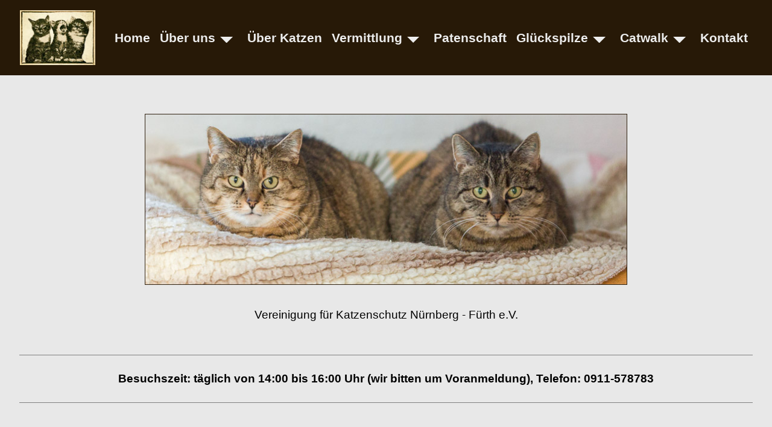

--- FILE ---
content_type: text/html; charset=utf-8
request_url: https://vereinigung-katzenschutz.de/index.php/blacky?view=article&id=6&catid=8
body_size: 18342
content:

<!DOCTYPE html>
<html lang="de-de" dir="ltr">
<head>
    <meta charset="utf-8">
	<meta name="author" content="Marion Wolf">
	<meta name="msapplication-config" content="/images/favicons/browserconfig.xml">
	<meta name="theme-color" content="#ffffff">
	<meta name="viewport" content="width=device-width, initial-scale=1">
	<meta name="generator" content="Joomla! - Open Source Content Management">
	<title>Vereinigung für Katzenschutz</title>
	<link href="/images/favicons/apple-touch-icon.png" rel="apple-touch-icon" sizes="180x180">
	<link href="/images/favicons/favicon-32x32.png" rel="icon" sizes="32x32" type="image/png">
	<link href="/images/favicons/favicon-16x16.png" rel="icon" sizes="16x16" type="image/png">
	<link href="/images/favicons/safari-pinned-tab.svg" rel="mask-icon" color="#41599a">
	<link href="/images/favicons/site.webmanifest" rel="manifest">
	<link href="/images/favicons/favicon.ico" rel="shortcut icon">

        <link href="/media/templates/site/nature/css/bootstrap-icons.min.css?491af01587a70aa389c90671656aa32d" rel="stylesheet" />
	<link href="/media/templates/site/nature/css/icons.min.css?491af01587a70aa389c90671656aa32d" rel="stylesheet" />
	<link href="/media/templates/site/nature_nature4cat/css/template.css?491af01587a70aa389c90671656aa32d" rel="stylesheet" />
	<link href="/media/mod_articles_news/css/template-vert.min.css?491af01587a70aa389c90671656aa32d" rel="stylesheet" />
	<link href="/media/templates/site/nature/css/metismenu.min.css?491af01587a70aa389c90671656aa32d" rel="stylesheet" />
	<link href="/media/templates/site/nature/css/quotes.min.css?491af01587a70aa389c90671656aa32d" rel="stylesheet" />
	<link href="/media/templates/site/nature/css/vendor/joomla-custom-elements/joomla-alert.min.css?0.2.0" rel="stylesheet" />
	<style>
:root {
    --bannercolor: rgba(255, 255, 255, 1);
    --bannerheight: 65vh;
    --banneroverlay: rgba(0, 0, 0, 0.5);
    --bodybg: rgba(237, 237, 237, 1);
    --bodycolor: rgba(0, 0, 0, 1);
    --bodysize: 1.2rem;
    --bottomabg:  rgba(255, 255, 255, 0);
    --bottombbg:  rgba(255, 178, 0, 0.3);
    --btnbg: rgba(255, 178, 0, 1);
    --btnbgh: rgba(39, 25, 7, 0.8);
    --btncolor: rgba(0, 0, 0, 1);
    --btncolorh: rgba(255, 255, 255, 1);
    --footerbg: rgba(39, 25, 7, 0.95);
    --footercolor: rgba(255, 255, 255, 1);
    --h1size: 2.5rem;
    --h2size: 2rem;
    --h3size: 1.5rem;
    --headerbg: rgba(39, 25, 7, 1);
    --headercolor: rgba(237, 237, 237, 1);
    --linkcolor: rgba(122, 85, 0, 1);
    --linkcolorh: rgba(158, 117, 3, 1);
    --topabg:  rgba(39, 25, 7, 0.02);
    --topbbg:  rgba(255, 255, 255, 0);
    --wrapperwidth: 1400px;
}</style>

    <script src="/media/vendor/metismenujs/js/metismenujs.min.js?1.4.0" defer></script>
	<script src="/media/templates/site/cassiopeia/js/mod_menu/menu-metismenu.min.js?491af01587a70aa389c90671656aa32d" defer></script>
	<script type="application/json" class="joomla-script-options new">{"joomla.jtext":{"ERROR":"Fehler","MESSAGE":"Nachricht","NOTICE":"Hinweis","WARNING":"Warnung","JCLOSE":"Schlie\u00dfen","JOK":"OK","JOPEN":"\u00d6ffnen"},"system.paths":{"root":"","rootFull":"https:\/\/vereinigung-katzenschutz.de\/","base":"","baseFull":"https:\/\/vereinigung-katzenschutz.de\/"},"csrf.token":"8a93c375d2ad8cadbc6b4ce174ccb450"}</script>
	<script src="/media/system/js/core.min.js?37ffe4186289eba9c5df81bea44080aff77b9684"></script>
	<script src="/media/templates/site/nature/js/template.js?491af01587a70aa389c90671656aa32d" defer></script>
	<script src="/media/system/js/messages-es5.min.js?c29829fd2432533d05b15b771f86c6637708bd9d" nomodule defer></script>
	<script src="/media/system/js/messages.min.js?7f7aa28ac8e8d42145850e8b45b3bc82ff9a6411" type="module"></script>

</head>
<body class="site com_content view-article no-layout no-task itemid-126 page ">
        <header class="header ">
        <a href="#main" class="skip-link">Skip to main content</a>
        <div class="wrapper header__wrapper">
                            <div class="header__start navbar-brand">
                    <a class="brand-logo" href="/">
                        <img src="/images/layout/logo_oben.jpg" class="logo" alt="Vereinigung für Katzenschutz Nürnberg - Fürth e.V." loading="eager" decoding="async" width="127" height="92">                    </a>
                                    </div>
            
                        <div class="header__end">
                                    <nav class="navbar-top navbar__with-burger" aria-label="Top Navigation" id="menu">

                                            <button class="nav__toggle" aria-expanded="false" type="button" aria-label="Open navigation"><svg focusable="false" aria-hidden="true" xmlns="http://www.w3.org/2000/svg" width="34" height="34" fill="currentColor" class="bi bi-list" viewBox="0 0 16 16">
<path fill-rule="evenodd" d="M2.5 11.5A.5.5 0 0 1 3 11h10a.5.5 0 0 1 0 1H3a.5.5 0 0 1-.5-.5zm0-4A.5.5 0 0 1 3 7h10a.5.5 0 0 1 0 1H3a.5.5 0 0 1-.5-.5zm0-4A.5.5 0 0 1 3 3h10a.5.5 0 0 1 0 1H3a.5.5 0 0 1-.5-.5z"/>
</svg></button>
                                            <ul class="mod-menu mod-menu_dropdown-metismenu metismenu mod-list ">
<li class="metismenu-item item-101 level-1 default"><a href="/index.php" >Home</a></li><li class="metismenu-item item-102 level-1 deeper parent"><a href="/index.php/ueber-uns" >Über uns</a><button class="mm-collapsed mm-toggler mm-toggler-link" aria-haspopup="true" aria-expanded="false" aria-label="Über uns"></button><ul class="mm-collapse"><li class="metismenu-item item-116 level-2"><a href="/index.php/ueber-uns/chronik" >Chronik</a></li><li class="metismenu-item item-137 level-2"><a href="/index.php/ueber-uns/dr-hermann-suesskoch-in-memoriam" >in memoriam</a></li></ul></li><li class="metismenu-item item-103 level-1"><a href="/index.php/ueber-katzen" >Über Katzen</a></li><li class="metismenu-item item-104 level-1 deeper parent"><a href="/index.php/vermittlung" >Vermittlung</a><button class="mm-collapsed mm-toggler mm-toggler-link" aria-haspopup="true" aria-expanded="false" aria-label="Vermittlung"></button><ul class="mm-collapse"><li class="metismenu-item item-113 level-2"><a href="/index.php/vermittlung/ablauf-einer-vermittlung" >Ablauf einer Vermittlung</a></li><li class="metismenu-item item-110 level-2"><a href="/index.php/vermittlung/wir-suchen-ein-zuhause" >Wir suchen ein Zuhause</a></li><li class="metismenu-item item-133 level-2"><a href="/index.php/vermittlung/kitten-suchen-ein-zuhause" >Kitten suchen ein Zuhause</a></li></ul></li><li class="metismenu-item item-105 level-1"><a href="/index.php/patenschaft" >Patenschaft</a></li><li class="metismenu-item item-106 level-1 deeper parent"><a href="/index.php/glueckspilze" >Glückspilze</a><button class="mm-collapsed mm-toggler mm-toggler-link" aria-haspopup="true" aria-expanded="false" aria-label="Glückspilze"></button><ul class="mm-collapse"><li class="metismenu-item item-148 level-2"><a href="/index.php/glueckspilze/aus-dem-neuen-zuhause" >aus dem neuen Zuhause</a></li></ul></li><li class="metismenu-item item-114 level-1 deeper parent"><a href="/index.php/catwalk" >Catwalk</a><button class="mm-collapsed mm-toggler mm-toggler-link" aria-haspopup="true" aria-expanded="false" aria-label="Catwalk"></button><ul class="mm-collapse"><li class="metismenu-item item-129 level-2"><a href="/index.php/catwalk/catwalk-2022" >Catwalk 2022</a></li><li class="metismenu-item item-134 level-2"><a href="/index.php/catwalk/catwalk-2023" >Catwalk 2019</a></li></ul></li><li class="metismenu-item item-107 level-1"><a href="/index.php/kontakt" >Kontakt</a></li></ul>

                    </nav>
                
                            </div>
                    </div>
    </header>

    
        <div class="container-top-a with-wrapper">
        <div class="grid wrapper columns-1">
            
<div id="mod-custom118" class="mod-custom custom">
    <p><img style="display: block; margin-left: auto; margin-right: auto;" src="/images/layout/Alice_Anna_800px.jpg" alt="" width="800" height="283" loading="lazy" data-path="local-images:/layout/Alice_Anna_800px.jpg" /></p>
<p style="text-align: center;">Vereinigung für Katzenschutz Nürnberg - Fürth e.V.</p></div>

<div id="mod-custom147" class="mod-custom custom">
    <p style="padding: 25px; border-top: 1px solid grey; border-bottom: 1px solid grey; text-align: center;"><strong>Besuchszeit: täglich von 14:00 bis 16:00 Uhr (wir bitten um Voranmeldung), Telefon: 0911-578783</strong></p></div>

        </div>
    </div>
    
    
    
    <main id="main" tabindex="-1">
        <div class="wrapper">
            <div id="system-message-container" aria-live="polite"></div>


            <div class="main-content with-sidebar-right">

                
                <div class="container-content">

                    
                    <div class="com-content-article item-page" itemscope itemtype="https://schema.org/Article">
    <meta itemprop="inLanguage" content="de-DE">
    
    
        
        
    
    
        
                                                <div itemprop="articleBody" class="com-content-article__body">
        <p><img src="/images/layout/logo_home.jpg" alt="" width="200" height="145" loading="lazy" data-path="local-images:/layout/logo_home.jpg" /></p>
<h1>Unser Ziel ist es,</h1>
<h2>Katzen in ein neues Zuhause zu vermitteln</h2>
<p>Lernen Sie Ihre Wunschkatze am besten durch mehrere Besuche bei uns kennen und lieben. Nur so können Mensch und Tier miteinander glücklich werden.</p>
<h3><a href="/index.php/vermittlung/ablauf-einer-vermittlung">mehr zur Vermittlung ...</a></h3>
<p style="text-align: center;"> </p>
<p style="text-align: center;">😺😺😺</p>
<h2>Tiere, die nicht vermittelt werden können,</h2>
<p>dürfen lebenslang bei uns wohnen. Für diese Katzen können Sie eine Patenschaft übernehmen und uns so bei deren Versorgung unterstützen.</p>
<h3><a href="/index.php/patenschaft">mehr zur Patenschaft ...</a></h3>
<p style="text-align: center;"> </p>
<p style="text-align: center;">😺😺😺</p>
<p> </p>    </div>

        
                                        </div>


                    
                </div>

                                    <div class="container-sidebar sidebar--right">
                        <div class="moduletable ">
        
<div id="mod-custom124" class="mod-custom custom">
    <p> </p>
<p style="text-align: center;">😺😺😺😺😺</p></div>
</div>
<div class="moduletable ">
        
<div id="mod-custom139" class="mod-custom custom">
    <p style="text-align: left;"><strong>Sie möchten einer Katze ein neues Zuhause geben? </strong></p>
<p style="text-align: left;">Vielleicht passt ja eine der folgenden Samtpfoten zu Ihnen.</p></div>
</div>
<div class="moduletable ">
        <ul class="mod-articlesnews-vertical newsflash-vert mod-list">
                    <li class="newsflash-item" itemscope itemtype="https://schema.org/Article">
                    <h4 class="newsflash-title">
            <a href="/index.php/die-rasselbande">
            Die Rasselbande        </a>
        </h4>

    <figure class="newsflash-image">
        <img src="/images/vermittlung/preview/vermittlung_Rasselbande_600.png" alt="" width="600" height="400" loading="lazy">            </figure>

    




                            <span class="article-separator">&#160;</span>
                    </li>
                    <li class="newsflash-item" itemscope itemtype="https://schema.org/Article">
                    <h4 class="newsflash-title">
            <a href="/index.php/nala-und-sam">
            Nala und Sam        </a>
        </h4>

    <figure class="newsflash-image">
        <img src="/images/vermittlung/preview/Nala_Sam_600px.png" alt="" width="600" height="400" loading="lazy">            </figure>

    




                            <span class="article-separator">&#160;</span>
                    </li>
                    <li class="newsflash-item" itemscope itemtype="https://schema.org/Article">
                    <h4 class="newsflash-title">
            <a href="/index.php/mimmi">
            Mimmi        </a>
        </h4>

    <figure class="newsflash-image">
        <img src="/images/vermittlung/preview/vermittlung_Mimmi.jpg" alt="" width="600" height="400" loading="lazy">            </figure>

    




                            <span class="article-separator">&#160;</span>
                    </li>
                    <li class="newsflash-item" itemscope itemtype="https://schema.org/Article">
                    <h4 class="newsflash-title">
            <a href="/index.php/minou">
            Minou        </a>
        </h4>

    <figure class="newsflash-image">
        <img src="/images/vermittlung/preview/vermittlung_Minou.jpg" alt="" width="600" height="400" loading="lazy">            </figure>

    




                            <span class="article-separator">&#160;</span>
                    </li>
                    <li class="newsflash-item" itemscope itemtype="https://schema.org/Article">
                    <h4 class="newsflash-title">
            <a href="/index.php/johnny">
            Johnny        </a>
        </h4>

    <figure class="newsflash-image">
        <img src="/images/vermittlung/preview/vermittlung_Johnny.jpg" alt="" width="600" height="400" loading="lazy">            </figure>

    




                            <span class="article-separator">&#160;</span>
                    </li>
    </ul>
</div>

                    </div>
                
            </div>
        </div>
    </main>

                    <div class="container-bottom-a with-wrapper">
            <div class="grid wrapper columns-1">
                <div class="moduletable ">
        <div id="quotes">
            <div class="quote-box">
        <div class="quote-content">
            <div class="quote-icon">
                <svg width="70px" version="1.1" xmlns="http://www.w3.org/2000/svg" xmlns:xlink="http://www.w3.org/1999/xlink" x="0px" y="0px" viewBox="0 0 91.2 62.6" style="enable-background:new 0 0 91.2 62.6;" xml:space="preserve">
                    <g id="quotes" transform="translate(0 -80.25)">
                        <path id="quote" class="st0" d="M20,103c11,0,19.9,8.9,19.9,19.9S31,142.9,20,142.9S0.1,134,0.1,123c0,0,0,0,0,0L0,120.1   c0-22,17.8-39.9,39.9-39.9l0,0v11.4c-7.6,0-14.8,3-20.1,8.3c-1,1-2,2.1-2.8,3.3C17.9,103.1,19,103,20,103z M71.3,103   c11,0,19.9,8.9,19.9,19.9s-8.9,19.9-19.9,19.9S51.3,134,51.3,123l-0.1-2.8c0-22,17.8-39.9,39.9-39.9v11.4c-7.6,0-14.8,3-20.1,8.3   c-1,1-2,2.1-2.8,3.3C69.2,103.1,70.2,103,71.3,103z"/>
                    </g>
                </svg>
            </div>
            <p>Bei uns steht das Wohl der Katze im Mittelpunkt.</p>            <p class="quote-title">Unsere Leitlinie</p>
        </div>
    </div>
            <div class="quote-box">
        <div class="quote-content">
            <div class="quote-icon">
                <svg width="70px" version="1.1" xmlns="http://www.w3.org/2000/svg" xmlns:xlink="http://www.w3.org/1999/xlink" x="0px" y="0px" viewBox="0 0 91.2 62.6" style="enable-background:new 0 0 91.2 62.6;" xml:space="preserve">
                    <g id="quotes" transform="translate(0 -80.25)">
                        <path id="quote" class="st0" d="M20,103c11,0,19.9,8.9,19.9,19.9S31,142.9,20,142.9S0.1,134,0.1,123c0,0,0,0,0,0L0,120.1   c0-22,17.8-39.9,39.9-39.9l0,0v11.4c-7.6,0-14.8,3-20.1,8.3c-1,1-2,2.1-2.8,3.3C17.9,103.1,19,103,20,103z M71.3,103   c11,0,19.9,8.9,19.9,19.9s-8.9,19.9-19.9,19.9S51.3,134,51.3,123l-0.1-2.8c0-22,17.8-39.9,39.9-39.9v11.4c-7.6,0-14.8,3-20.1,8.3   c-1,1-2,2.1-2.8,3.3C69.2,103.1,70.2,103,71.3,103z"/>
                    </g>
                </svg>
            </div>
            <p>Wo immer sich eine Katze niederlässt, wird sich das Glück einfinden.</p>            <p class="quote-title">Stanley Spencer</p>
        </div>
    </div>
    </div>

</div>

            </div>
        </div>
    
                    <div class="custom-shape-divider bottom-b">
                            <svg focusable="false" aria-hidden="true" viewBox="0 0 500 150" preserveAspectRatio="none">
<path d="M0.00,49.98 C253.38,114.77 349.20,-50.00 500.00,49.98 L500.00,150.00 L0.00,150.00 Z" style="stroke: none;"></path>
</svg>            
            
                    </div>
                <div class="container-bottom-b with-wrapper">
            <div class="grid wrapper columns-1">
                
<div id="mod-custom111" class="mod-custom custom">
    <h3 style="text-align: center;">Besuchszeit und Telefon</h3>
<p style="text-align: center;">Ein persönlicher Kontakt ist uns sehr wichtig. Richten Sie Ihre Fragen deshalb bitte<br />telefonisch unter 0911-578783 an uns oder bei einem Besuch (wir bitten um Voranmeldung).</p>
<p style="text-align: center;">Oktober bis Mai: täglich von 14:00 bis 16:00 Uhr<br />Juni bis September: täglich von 15:00 bis 17:00 Uhr</p>
<p style="text-align: center;"><strong>Wir freuen uns auf Ihren Besuch!</strong></p></div>

<div id="mod-custom112" class="mod-custom custom">
    <p style="text-align: center;"><a href="/index.php/kontakt">So finden Sie zu uns</a></p></div>

            </div>
        </div>
    
        <footer class="container-footer">
        <div class="wrapper container-footer_wrapper">
            
<div id="mod-custom113" class="mod-custom custom">
    <p><a href="/index.php/blacky?view=article&amp;id=6&amp;catid=8">© 2023 Vereinigung für Katzenschutz Nürnberg-Fürth e.V.</a></p></div>

<div id="mod-custom114" class="mod-custom custom">
    <p><a href="/index.php/kontakt">Kontakt</a>  |  <a href="/index.php/impressum">Impressum</a>  |  <a href="/index.php/datenschutzerklaerung">Datenschutz</a></p></div>

        </div>
    </footer>
    
            <div class="back-to-top-wrapper">
            <a href="#top" id="back-top" class="back-to-top-link" aria-label="Zurück nach oben">
                <span class="arrow-up" aria-hidden="true">&#9650;</span>
            </a>
        </div>
    
    

</body>
</html>


--- FILE ---
content_type: text/css
request_url: https://vereinigung-katzenschutz.de/media/templates/site/nature_nature4cat/css/template.css?491af01587a70aa389c90671656aa32d
body_size: 39883
content:
/* Preset colors */
/*
:root {
	--headerbg: rgba(65, 89, 154, 1);
	--headercolor: rgba(255, 255, 255, 1);
	--bodybg: rgba(255, 255, 255, 1);
	--bodycolor: rgba(0, 0, 0, 1);
	--linkcolor: rgba(65, 89, 154, 1);
	--linkcolorh: rgba(24, 33, 58, 1);
	--btnbg: rgba(253, 161, 33, 1);
	--btnbgh: rgba(182, 107, 2, 1);
	--btncolor: rgba(0, 0, 0, 1);
	--btncolorh: rgba(255, 255, 255, 1);
	--footerbg: rgba(46, 34, 12, 1);
	--footercolor: rgba(255, 255, 255, 1);
}
*/

:root {
  --card-shadow: 1px 1px 6px 0 rgba(12, 12, 13, .2);
  --card-shadow-hover: 1px 1px 6px 0 rgba(12, 12, 13, .5);
  --danger: hsl(348, 83%, 38%);
  --dangerh: hsl(348, 83%, 28%);
  --dangerl: hsl(348, 83%, 88%);
  --font-sans-serif: -apple-system, BlinkMacSystemFont, "Segoe UI", Roboto, "Helvetica Neue", Arial, "Noto Sans", sans-serif, "Apple Color Emoji", "Segoe UI Emoji", "Segoe UI Symbol", "Noto Color Emoji";
  --hue: 214;
  --info: hsl(195, 100%, 25%);
  --infoh: hsl(195, 100%, 15%);
  --infol: hsl(195, 100%, 85%);
  --grey1: hsl(0, 0%, 44%);
  --grey2: hsl(0, 0%, 34%);
  --s0: .5rem;
  --s1: 1rem;
  --s2: 2rem;
  --s3: 3rem;
  --s4: 4rem;
  --success: hsl(180, 100%, 19%);
  --successh: hsl(180, 100%, 9%);
  --successl: hsl(180, 100%, 79%);
  --warning: hsl(33, 100%, 25%);
  --warningh: hsl(33, 100%, 15%);
  --warningl: hsl(33, 100%, 85%);
}
@media (max-width: 799px) {
  :root {
    --s1: .5rem;
    --s2: 1rem;
    --s3: 1.5rem;
    --s4: 2rem;
  }
}
/* Resets */
/* Box sizing rules */
*,
*::before,
*::after {
  box-sizing: border-box;
}

/* Remove default margin */
p,
body,
h1,
h2,
h3,
h4,
h5,
h6,
p,
figure,
blockquote,
dl,
dd {
  margin: 0;
}

/* Absatz-Abstände */
p {
  padding-bottom: 20px;
}

/* Remove list styles on ul, ol elements with a list role, which suggests default styling will be removed */
ul[role="list"],
ol[role="list"],
ul[class],
ol[class],
ul[role="list"] ul,
ol[role="list"] ol,
ul[class] ul,
ol[class] ol {
  list-style: none;
}

/* Set core root defaults */
html:focus-within {
  scroll-behavior: smooth;
}

/* Set core body defaults */
body {
  display: flex;
  flex-direction: column;
  min-height: 100vh;
  text-rendering: optimizeSpeed;
  line-height: 1.5;
 }

/* A elements that don"t have a class get default styles */
a:not([class]) {
  -webkit-text-decoration-skip: ink;
          text-decoration-skip-ink: auto;
}

/* Make images easier to work with */
img,
picture {
  display: block;
  border: 1px solid rgba(39,25,7,0.95);
  max-width: 100%;
  height: auto;
}

/* Anpassung von Videos an die Display-Größe */
video {
  max-width: 100%;
  height: auto;  
}

/* Formatierung von einzelnen Beiträgen, die nicht als Blogbeiträge erscheinen */
#article {
  background: rgba(245, 245, 245, 1);
  box-shadow: var(--card-shadow);
  padding: 35px 25px 45px 25px;
  margin-bottom: 15px;
}

/* Bilder im Hochformat zentriert mit dünnem Rähmchen */
.img_hoch {
  display: flex;
  margin: 0.5em auto 0em;
  max-width: 100%;
  height: auto;
}
/* Figure Style -> Bilder in Artikeln mit dünnem Rähmcheben und Bildunterschrift */
.img_caption {
  display: block;
  margin: 1.5em auto 1.0em;
  padding: 5px;
  max-width: 100%;
  height: auto;
      }
/* Bilder in Artikeln mit Rahmen */
.img_art {
  display: block;
  align-items: center;
  margin: 1.5em auto 2.5em;
  padding: 0.8em;
  background: white;
  border: 1px solid #a3a3a3;
  max-width: 100%;
  height: auto;
}
/* Figure Style -> Bilder in Artikeln mit Rahmen und Bildunterschrift */
.img_art_caption {
  display: block;
  margin: 1.5em auto 1.0em;
  text-align: center;
  background: white;
  border: 1px solid #a3a3a3;
  max-width: 100%;
  height: auto; 
    }

/* Figure Style Aufmacherbild Vermittlung */
.wanted {
  display: block;
  margin: 1.5em auto 0em;
  text-align: center;
  background: white;
  max-width: 1000px;
  height: auto;
  box-shadow: 4px 6px 22px 1px
}

/* Überschrift - Figcaption - Aufmacherbild Vermittlung */
.hwanted {
  font-size: 1.5rem;
  letter-spacing: 0.25em;
  color: white;
  background: rgba(39,25,7,0.95);
  padding: 10px;
    }

/* Vermittlung - Zusammenfassung wichtigster Daten zur Katze */
.mark_wanted {
  margin: 0.5em auto 2.5em;
  text-align: center;
  font-size: 125%;
  letter-spacing: 0.12em;
  font-variant: small-caps;
  font-weight: bold;
  line-height: 1.6;
  border: 15px solid #ffffff;
  background: rgba(255, 178, 0, 0.3);
  padding: 30px;
  box-shadow: var(--card-shadow);
    }


/* Inherit fonts for inputs and buttons */
input,
button,
textarea,
select {
  font: inherit;
}

/* Remove all animations, transitions and smooth scroll for people that prefer not to see them */
@media (prefers-reduced-motion: reduce) {
  html:focus-within {
    scroll-behavior: auto;
  }

  *,
  *::before,
  *::after {
    transition-duration: .01ms !important;
    -webkit-animation-duration: .01ms !important;
            animation-duration: .01ms !important;
    -webkit-animation-iteration-count: 1 !important;
            animation-iteration-count: 1 !important;
    scroll-behavior: auto !important;
  }
}
/* End Resets */
body {
  position: relative;
  min-height: 100vh;
  font-family: var(--font-family-body, var(--font-sans-serif));
  font-size: var(--bodysize);
  color: var(--bodycolor);
  background-color: var(--bodybg);
}
h1,
h2,
h3,
h4,
h5,
h6 {
  margin-bottom: var(--s1);
  font-family: var(--font-family-headings, var(--font-sans-serif));
  line-height: 1.3;
}
h1,
h2,
h3 {
  font-size: clamp(var(--fluid-type-min, 1rem), calc(1rem + var(--fluid-type-target, 3vw)), var(--fluid-type-max, 1.3rem));
}
h2,
h3 {
  margin-top: var(--s2);
}
h1 {
  --fluid-type-min: 2.5rem;
  --fluid-type-max: var(--h1size);
  --fluid-type-target: 5vw;
}
h2 {
  --fluid-type-min: 1.8rem;
  --fluid-type-max: var(--h2size);
}
h3 {
  --fluid-type-min: 1.5rem;
  --fluid-type-max: var(--h3size);
}
.main-content h2:first-child,
.main-content h3:first-child,
.main-content h4:first-child {
  margin-top: 0;
}
p + p {
  margin-top: var(--s1);
}
ul[class],
ol[class] {
  padding-left: 0;
}
ul ul {
  padding-left: var(--s0);
}
input,
select,
textarea,
button {
  padding: var(--s1);
  border-radius: 0;
}
input,
select,
textarea {
  border: 1px solid #ced4da;
}
select.time {
  padding: 0;
}
.invalid {
  color: var(--danger);
  border-color: var(--danger);
}
fieldset {
  padding: 0;
  margin: 0;
  border: 0;
}
button {
  cursor: pointer;
  background-color: #eaedf0;
}
button[class*="plg_system_webauthn_login_button"] {
  display: flex;
  align-items: center;
  justify-content: center;
  gap: .5rem;
  width: 100%;
}
.input-group {
  position: relative;
  display: flex;
  flex-wrap: nowrap;
  align-items: stretch;
  width: 100%;
  margin: var(--s0) 0;
}
.input-group > :not(:first-child):not(.dropdown-menu):not(.valid-tooltip):not(.valid-feedback):not(.invalid-tooltip):not(.invalid-feedback) {
  margin-left: -1px;
}
.input-group button {
  margin: 0;
}
.input-group-text {
  display: flex;
  align-items: center;
  padding: .6rem 1rem;
  text-align: center;
  white-space: nowrap;
  background-color: #eaedf0;
  border: 1px solid #ced4da;
}
button.input-password-toggle {
  padding: .6rem 1rem;
}
input[type="checkbox"] {
  -webkit-margin-start: 0;
          margin-inline-start: 0;
  -webkit-margin-end: .5rem;
          margin-inline-end: .5rem;
  margin-block: 0;
}
.form-check,
.form-check-label {
  display: flex;
  align-items: center;
}
.custom-select,
.form-select {
  display: block;
  width: 100%;
  max-width: 100%;
  padding-right: 4rem;
  cursor: pointer;
  background: url("../images/select-bg.svg") no-repeat 100%/120rem;
  background-color: #eaedf0;
  border: 1px solid #ced4da;
  -webkit-appearance: none;
     -moz-appearance: none;
          appearance: none;
}
.form-inline .custom-select,
.form-inline .form-select {
  display: inline-block;
  width: auto;
}
.form-select-sm {
  padding: .5rem 4rem .5rem .5rem;
  font-size: .9rem;
}
.form-control {
  display: block;
  width: 100%;
  padding: var(--s0) var(--s1);
}
.control-group {
  margin: var(--s1) 0;
}
a {
  color: var(--linkcolor);
  text-decoration-thickness: .125em;
  text-underline-offset: 6px;
}
a:hover {
  color: var(--linkcolorh);
}
:focus,
:focus-visible {
  outline: 3px dotted currentColor;
  outline-offset: .1rem;
}
main:focus {
  outline: none;
}
blockquote {
  padding-left: 1rem;
  margin-top: 1rem;
  margin-bottom: 1rem;
  margin-left: 2rem;
  border-left: 3px solid var(--grey1);
}
.text-muted {
  color: var(--grey1);
}
figure img {
  max-width: 100%;
}
figcaption {
  font-size: 1.0rem;
  text-align: center;
  color: var(--grey2);
  padding-top: 1.2em;
  padding-bottom:2.5em;
}
.list-inline {
  display: flex;
  flex-wrap: wrap;
}
.list-inline li {
  margin-right: .5rem;
}
.sr-only,
.visually-hidden,
.visually-hidden-focusable:not(:focus):not(:focus-within) {
  position: absolute;
  width: 1px;
  height: 1px;
  padding: 0;
  margin: -1px;
  overflow: hidden;
  clip: rect(0,0,0,0);
  white-space: nowrap;
  border: 0;
}
.hidden {
  display: none;
  visibility: hidden;
}
.skip-link {
  position: absolute;
  top: 1rem;
  left: 1rem;
  display: inline-block;
  padding: .7rem 1rem .5rem;
  font-weight: 700;
  color: var(--btncolor);
  text-decoration: none;
  text-transform: uppercase;
  background: var(--btnbg);
}
.skip-link:hover {
  color: var(--btncolorh);
  background: var(--btnbgh);
}
.skip-link:not(:focus) {
  position: absolute;
  width: 1px;
  height: auto;
  padding: 0;
  margin: 0;
  overflow: hidden;
  clip: rect(0 0 0 0);
  white-space: nowrap;
  border: 0;
}
.position-sticky {
  position: -webkit-sticky;
  position: sticky;
  top: 0;
  z-index: 2;
}
.modal iframe {
  width: 100%;
}
iframe {
  border: 0;
}
[class^="mod-"],
.moduletable {
  position: relative;
}
[role="tooltip"]:not(.show) {
  right: 5em;
  z-index: 1070;
  display: none;
  width: -webkit-max-content;
  width: -moz-max-content;
  width: max-content;
  padding: .5em;
  margin: .5em;
  text-align: start;
}
:hover + [role="tooltip"],
:focus + [role="tooltip"] {
  position: absolute;
  display: block;
  font-size: .9rem;
  font-weight: normal;
  color: #000;
  background-color: #fff;
  border: 1px solid var(--grey2);
  box-shadow: var(--card-shadow);
}
.btn.jmodedit {
  position: absolute;
  top: 0;
  right: 0;
  left: auto;
  z-index: 900;
  padding: var(--s0);
  color: var(--linkcolor);
  background-color: hsla(0,0%,100%,.5);
  border: 1px solid var(--grey2);
}
.small {
  font-size: .9rem;
}
.jmenuedit {
  margin: 0 !important;
}
.jmenuedit > span {
  margin-right: 0;
}
#jform_params_base_select {
  display: flex;
  align-items: center;
}
#jform_params_base_select > .icon-file {
  margin-right: var(--s0);
}
.accordion-header {
  font-size: 1.3rem;
}
.accordion-header button {
  padding: 0;
  background: none;
  border: none;
}
.text-primary {
  color: var(--headerbg);
}
.text-secondary {
  color: var(--grey1);
}
.text-info {
  color: var(--info);
}
.text-success {
  color: var(--success);
}
.text-danger {
  color: var(--danger);
}
.text-warning {
  color: var(--warning);
}
.display-1 {
  font-size: clamp(2.7rem,8vw,5.5rem);
}
.display-2 {
  font-size: clamp(2.3rem,7vw,4.5rem);
}
.display-3 {
  font-size: clamp(1.9rem,6vw,3.5rem);
}
.display-4 {
  font-size: clamp(1.5rem,5vw,2.5rem);
}
.lead {
  font-size: clamp(1.1rem,3vw,1.5rem);
}
table {
  width: 100%;
  border: 0;
  border-color: var(--grey1);
}
tbody, td, tfoot, th, thead, tr {
  text-align: left;
  border-color: inherit;
  border-style: solid;
  border-width: 0;
}
table > :not(:last-child) > :last-child > * {
  border-bottom-color: currentColor;
}
table > :not(caption) > * > * {
  padding: .5rem;
  border-bottom-width: 1px;
}
thead {
  font-weight: 600;
}
.text-center {
  text-align: center;
}
.tbody-icon .fa-check,
.tbody-icon .icon-check,
.tbody-icon .icon-publish {
  color: #448344;
}
.tbody-icon .fa-delete,
.tbody-icon .fa-times,
.tbody-icon .icon-delete,
.tbody-icon .icon-times {
  color: #a51f18;
}
.float-end {
  text-align: end;
}

/* Buttons */
.btn {
  display: inline-block;
  padding: var(--s0) var(--s1);
  cursor: pointer;
}
a.btn {
  text-decoration: none;
}
.btn-primary,
.readmore .btn {
  margin: var(--s0) 0;
  color: var(--btncolor);
  background-color: var(--btnbg);
  border: 1px solid var(--btnbg);
}
.btn-primary:hover,
.readmore .btn:hover {
  color: var(--btncolorh);
  background-color: var(--btnbgh);
  border-color: var(--btnbgh);
}
.btn-secondary {
  border: 1px solid #ced4da;
}
.btn-secondary:hover {
  background-color: var(--grey1);
  color: #fff;
}
.readmore .btn {
  padding: var(--s1);
  margin: var(--s2) 0;
  text-decoration: none;
}
.btn-sm {
  padding: .5rem;
  font-size: .9rem;
}
.btn-info {
  color: #fff;
  background-color: var(--info);
  border: 1px solid var(--info);
}
.btn-info:hover {
  background-color: var(--infoh);
  border-color: var(--info);
}
.btn-success {
  color: #fff;
  background-color: var(--success);
  border: 1px solid var(--success);
}
.btn-success:hover {
  background-color: var(--successh);
  border-color: var(--successh);
}
.btn-danger {
  color: #fff;
  background-color: var(--danger);
  border: 1px solid var(--danger);
}
.btn-danger:hover {
  background-color: var(--dangerh);
  border-color: var(--dangerh);
}
.btn-warning {
  color: #fff;
  background-color: var(--warning);
  border: 1px solid var(--warning);
}
.btn-warning:hover {
  background-color: var(--warningh);
  border-color: var(--warningh);
}
.btn-toolbar {
  display: flex;
  flex-wrap: wrap;
  justify-content: flex-start;
}
meter {
  width: 100%;
}
.collapse:not(.show) {
  display: none;
}
/* Alerts */
.alert {
  position: relative;
  padding: var(--s1);
  margin-bottom: var(--s1);
  border: 1px solid transparent;
}
.alert-heading {
  color: inherit;
}
.alert-link {
  font-weight: 700;
}
.alert-dismissible {
  padding-right: var(--s3);
}
.alert-dismissible .btn-close {
  position: absolute;
  top: 0;
  right: 0;
  z-index: 2;
  padding: 1.25rem var(--s1);
}
.alert-primary {
  color: var(--bodycolor);
  background-color: #f4f4f4;
  border-color: var(--grey1);
}
.alert-primary .alert-link {
  color: var(--linkcolor);
}
.alert-secondary {
  color: var(--grey2);
  background-color: #f4f4f4;
  border-color: var(--grey1);
}
.alert-secondary .alert-link {
  color: var(--grey2);
}
.alert-success {
  color: var(--bodycolor);
  background-color: var(--successl);
  border-color: var(--successl);
}
.alert-success .alert-link {
  color: var(--success);
}
.alert-info {
  color: var(--bodycolor);
  background-color: var(--infol);
  border-color: var(--infol);
}
.alert-info .alert-link {
  color: var(--info);
}
.alert-warning {
  color: var(--bodycolor);
  background-color: var(--warningl);
  border-color: var(--warningl);
}
.alert-warning .alert-link {
  color: var(--warning);
}
.alert-danger {
  color: var(--bodycolor);
  background-color: var(--dangerl);
  border-color: var(--dangerl);
}
.alert-danger .alert-link {
  color: var(--danger);
}
/* Layout */
.wrapper {
  max-width: var(--wrapperwidth);
  margin: 0 auto;
}
.mod-breadcrumbs__wrapper {
  width: 100%;
  padding: 0 var(--s2);
}
.mod-breadcrumbs {
  max-width: var(--wrapperwidth);
  margin: var(--s1) auto;
}
/* Header padding ursprünglich var(--s2) var(--s2);*/
header {
  position: relative;
  padding: var(--s1) var(--s2);
  font-size: 1.3rem;
  color: var(--headercolor);
  background-color: var(--headerbg);
}
.header__wrapper {
  display: flex;
  flex-wrap: wrap;
  align-items: center;
  justify-content: space-between;
}
header span {
  font-weight: 600;
}
header a {
  color: var(--headercolor);
  text-decoration: none;
}
header a:hover,
header .active > a,
header .nav-item.active > a {
  color: var(--headercolor);
  text-decoration: underline;
  text-decoration-thickness: .125em;
  text-underline-offset: 7px;
}
.navbar-brand span {
  font-size: 3rem;
}
.navbar-brand a {
  display: block;
  text-decoration: none;
}
.header__end {
  display: flex;
  align-items: center;
}
.nav__toggle {
  display: none;
}
.nav__toggle svg {
  fill: var(--headercolor);
}
@media (max-width: 799px) {
  .nav__toggle {
    display: block;
    -webkit-appearance: none;
       -moz-appearance: none;
            appearance: none;
    padding: var(--s0);
    line-height: 1;
    color: var(--headercolor);
    background: transparent;
    border: 0;
  }
}
.navbar-top .mod-menu {
  margin: var(--s1) 0;
}
@media (max-width: 799px) {
  .navbar__with-burger .mod-menu {
    position: absolute;
    top: 100%;
    right: 0;
    left: 0;
    z-index: -1;
    visibility: hidden;
    background-color: var(--headerbg);
    opacity: 0;
    transition: transform .3s ease-out, opacity .3s ease-out;
    transform: translateY(-100%);
  }
  .navbar__with-burger .mod-menu.active {
    z-index: 1;
    flex-direction: column;
    align-items: flex-start;
    padding: var(--s1);
    visibility: visible;
    opacity: 1;
    transform: translateY(0);
  }
  .navbar-top .mod-menu {
    margin-top: 0;
    margin-bottom: 0;
  }
}
.search {
  display: flex;
  align-items: center;
}
.search__toggle {
  -webkit-appearance: none;
     -moz-appearance: none;
          appearance: none;
  order: 1;
  padding: var(--s0);
  line-height: 1;
  color: var(--headercolor);
  background: transparent;
  border: 0;
}
.search__toggle svg {
  fill: var(--headercolor);
}
@media (min-width: 800px) {
  .search__toggle {
    margin-left: var(--s0);
  }
}
#finder-filter-select-dates {
  display: flex;
  flex-wrap: wrap;
  justify-content: space-between;
}
/* Containers */
.container-search {
  position: absolute;
  top: 100%;
  right: 0;
  left: 0;
  display: none;
  background-color: #fff;
}
.container-search input {
  width: 100%;
  min-width: 200px;
  -webkit-appearance: none;
     -moz-appearance: none;
          appearance: none;
}
.container-search .input-group {
  justify-content: center;
}
.container-search.active {
  z-index: 1;
  display: block;
  box-shadow: var(--card-shadow);
}
.container-search.active form > .awesomplete {
  display: block;
}
.container-search.active form > .awesomplete > input {
  text-align: center;
}
.container-top-header {
  padding: var(--s0) var(--s2);
}
.container-top-header .wrapper {
  display: flex;
  flex-wrap: wrap;
  align-items: center;
  justify-content: space-between;
}
.container-buttons {
  display: flex;
  flex-wrap: wrap;
  align-items: center;
  justify-content: space-between;
}
.container-banner {
  height: var(--bannerheight);
  color: var(--bannercolor);
}
.banner-overlay {
  height: var(--bannerheight);
  background-repeat: no-repeat;
  background-attachment: fixed;
  background-position: center,center;
  background-size: cover;
}
.banner-overlay .overlay {
  display: flex;
  flex-direction: column;
  align-items: center;
  justify-content: center;
  height: 100%;
  text-align: center;
  background-color: var(--banneroverlay);
}
.container-top-a {
  padding: var(--s4) 0;
  background-color: var(--topabg);
}
.container-top-b {
  padding: var(--s4) 0;
  background-color: var(--topbbg);
}
.container-bottom-a {
  padding: var(--s4) 0;
  background-color: var(--bottomabg);
}
.container-bottom-b {
  padding: var(--s4) 0;
  background-color: var(--bottombbg);
}
.with-wrapper {
  padding: var(--s4) var(--s2);
}
@media (min-width: 800px) {
  .with-sidebar-left {
    display: grid;
    grid-template-columns: 360px 1fr;
    grid-gap: var(--s2);
  }
  .with-sidebar-right {
    display: grid;
    grid-template-columns: 1fr 360px;
    grid-gap: var(--s2);
  }
  .sidebar--left,
  .sidebar--right {
    align-self: start;
  }
}
/*ursprünglich padding: var(--s4) var(--s2);*/
main {
  padding: var(--s2) var(--s2);
}
.grid {
  display: grid;
  grid-auto-flow: row;
  grid-template-columns: 1fr;
  grid-gap: var(--s2);
}
@media (min-width: 800px) {
  .columns-2 {
    grid-template-columns: 1fr 1fr;
  }
  .columns-3 {
    grid-template-columns: 1fr 1fr 1fr;
  }
  .columns-4 {
    grid-template-columns: 1fr 1fr 1fr 1fr;
  }
}
/* Dividers */
.custom-shape-divider {
  height: 150px;
}
.custom-shape-divider svg {
  width: 100%;
  height: 100%;
}
.custom-shape-divider.top-b svg {
  fill: var(--topbbg);
}
.custom-shape-divider.bottom-a svg {
  fill: var(--bottomabg);
}
.custom-shape-divider.bottom-b svg {
  fill: var(--bottombbg);
}
/* Pagination */
.pagenavigation {
  margin: var(--s2) 0;
  clear: both;
}
.pagenavigation .pagination {
  display: flex;
  flex-wrap: wrap;
  justify-content: space-between;
}
.pagination a.next:only-child {
  margin-left: auto;
}
.pagination-toolbar .pagination {
  display: flex;
  flex-wrap: wrap;
  justify-content: center;
}
.page-item {
  margin: var(--s0);
}
.page-link {
  padding: var(--s0);
}
.counter {
  font-size: .9rem;
}
.pagination {
  display: flex;
  align-items: center;
  justify-content: center;
  gap: var(--s0);
}
.back-to-top-wrapper {
  position: absolute;
  top: calc(100vh + 10em);
  right: 6px;
  bottom: 0;
  z-index: 1030;
  width: 4rem;
  pointer-events: none;
}
.back-to-top-link {
  position: fixed;
  position: -webkit-sticky;
  position: sticky;
  top: calc(100vh - 5rem);
  padding: var(--s1);
  text-decoration: none;
  pointer-events: all;
  transition: all .2s ease-in;
}
.arrow-up {
  font-size: 1.8rem;
}
/* Footer */
footer {
  margin-top: auto;
  padding: var(--s2) var(--s2);
  font-weight: 600;
  color: var(--footercolor);
  background-color: var(--footerbg);
}
footer a {
  color: var(--footercolor);
}
footer a:hover,
footer .nav-item.active a {
  color: var(--btnbg);
}
.container-footer_wrapper {
  display: flex;
  flex-wrap: wrap;
  align-items: center;
  justify-content: space-between;
}
/* Menu */
.nav-item a,
.nav-item span {
  display: inline-block;
  padding: var(--s0) 0;
  margin: var(--s0);
}
.nav-item.active > a {
  color: var(--linkcolorh);
}
.navbar-top .mod-menu,
.menu-horizontal {
  display: flex;
  flex-wrap: wrap;
  gap: var(--s0);
  align-items: center;
  justify-content: center;
  font-weight: 600;
}
.mod-menu .mod-menu__sub {
  padding-left: var(--s1);
}
.nav-item.divider:not(.parent) {
  height: 1px;
  padding: 0;
  margin: .25em;
  overflow: hidden;
  border-bottom: 1px solid #ced4da;
}
.navbar-top .mod-menu .nav-item.divider:not(.parent),
.menu-horizontal .nav-item.divider:not(.parent) {
  width: 1px;
  border-right: 1px solid #ced4da;
}

@media (max-width: 800px) {
  .navbar__with-burger .nav-item.divider:not(.parent) {
    width: auto;
    height: 1px;
    border-bottom: 1px solid #ced4da;
  }
}
/* Content */
.blog-items {
  display: grid;
  margin: 0 0 var(--s1);
  grid-auto-flow: row;
  grid-template-columns: 1fr;
  grid-gap: var(--s2);
}
.blog-item {
  display: flex;
  flex-direction: column;
  padding: 0;
}
.blog-items[class^="masonry-"],
.blog-items[class*=" masonry-"] {
  display: block;
  -moz-column-gap: var(--s2);
       column-gap: var(--s2);
}
.blog-items[class^="masonry-"] .blog-item ,
.blog-items[class*=" masonry-"] .blog-item {
  display: inline-flex;
  margin-bottom: var(--s2);
  page-break-inside: avoid;
  -moz-column-break-inside: avoid;
       break-inside: avoid;
}
@media (min-width: 800px) {
  .blog-items.columns-2 {
    grid-template-columns: 1fr 1fr;
  }
  .blog-items.columns-3 {
    grid-template-columns: 1fr 1fr 1fr;
  }
  .blog-items.columns-4 {
    grid-template-columns: 1fr 1fr 1fr 1fr;
  }
  .blog-items.image-left > .blog-item,
  .blog-items.image-right > .blog-item,
  .blog-items.image-alternate > .blog-item {
    flex-direction: row;
  }
  .blog-items.image-left > .blog-item .item-image,
  .blog-items.image-right > .blog-item .item-image,
  .blog-items.image-alternate > .blog-item .item-image {
    flex: 1 0 40%;
  }
  .blog-items.image-left > .blog-item .item-image {
    padding-right: var(--s2);
  }
  .blog-items.image-right > .blog-item .item-image {
    padding-left: var(--s2);
    order: 1;
  }
  .image-alternate .blog-item .item-image {
    padding-right: var(--s2);
  }
  .image-alternate .blog-item:nth-of-type(2n+1) .item-image {
    padding-left: var(--s2);
    order: 1;
  }
  .blog-items.masonry-2 {
    -moz-column-count: 2;
         column-count: 2;
  }
  .blog-items.masonry-3 {
    -moz-column-count: 3;
         column-count: 3;
  }
  .blog-items.masonry-4 {
    -moz-column-count: 4;
         column-count: 4;
  }
}
/* Cards */
.shadow .blog-item {
  position: relative;
  box-shadow: var(--card-shadow);
}
.shadow .blog-item:hover {
  box-shadow: var(--card-shadow-hover);
}
.shadow .blog-item h2 a::after {
  position: absolute;
  top: 0;
  left: 0;
  width: 100%;
  height: 100%;
  content: "";
}
/* neue Einstellungen für .item-content, urprünglich war .shadow und .item-content identisch */
.shadow
{
 padding: 0 var(--s1) var(--s1)
}
.item-content
{
 padding: var(--s1) var(--s3) var(--s1) var(--s3);
}

/* background-color geändert - war ursprünglich auf rgba(255, 255, 255, 0.8); */
.shadow .item-content {
  display: flex;
  flex-flow: column nowrap;
  height: 100%;
  background-color: rgba(245, 245, 245, 1.0);
}
.shadow .item-content .readmore {
  margin-top: auto;
}
.item-image {
  margin-bottom: var(--s1);
}
.item-page .left {
  float: left;
  margin-right: var(--s1);
}
.item-page .right {
  float: right;
  margin-left: var(--s1);
}
.page-header a {
  text-decoration: none;
}
.article-info {
  margin-bottom: var(--s1);
  font-size: 1rem;
}
.tags a {
  font-weight: 600;
  text-decoration: none;
}
.tags a:hover {
  color: #fff;
  text-decoration: none;
}
.tags a:focus {
  outline-color: var(--bodycolor);
}

.com-users-login__options a {
  display: block;
}
.com-users-login__remember {
  display: flex;
  align-items: center;
}
.com-users-login__remember > .control-label {
  order: 1;
}
/* Modules */
.mod-breadcrumbs {
  display: flex;
  flex-wrap: wrap;
  align-items: center;
}
.mod-breadcrumbs a,
.mod-breadcrumbs li > span {
  padding: calc(var(--s1));
}
.mod-breadcrumbs li:after {
  content: "|";
}
.mod-breadcrumbs li:first-child:after,
.mod-breadcrumbs li:last-child:after {
  content: "";
}
.mod-finder__search input,
.mod-finder__search button {
  padding: var(--s0);
  font-size: .9rem;
}
.mod-list:not(.mod-menu) li {
  margin-bottom: var(--s1);
}
.mod-articles-category-title {
  display: block;
  }
.mod-articles-category-group {
  font-weight: 600;
}
.mod-articles-category-readmore {
  margin-top: var(--s0);
}
.mod-login input[type="checkbox"],
.mod-login input[type="radio"] {
  width: auto;
}
.mod-tagspopular ul {
  display: flex;
  padding-left: 0;
  list-style: none;
}
.mod-tagspopular ul li {
  margin-right: .5rem;
}
.tagspopular .tag-count {
  padding: .125rem .65rem;
  color: #fff;
  background-color: var(--info);
}

/* Modal */
.modal-open {
  overflow: hidden;
}
.modal-open .modal {
  overflow-x: hidden;
  overflow-y: auto;
}
.modal {
  position: fixed;
  top: 0;
  left: 0;
  z-index: 1050;
  display: none;
  width: 100%;
  height: 100%;
  overflow: hidden;
  outline: 0;
}
.modal-dialog {
  position: relative;
  width: auto;
  margin: .5rem;
  pointer-events: none;
}
.modal.fade .modal-dialog {
  transition: transform .3s ease-out;
  transform: translate(0, -50px);
}
@media (prefers-reduced-motion: reduce) {
  .modal.fade .modal-dialog {
    transition: none;
  }
}
.modal.show .modal-dialog {
  transform: none;
}
.modal.modal-static .modal-dialog {
  transform: scale(1.02);
}
.modal-dialog-scrollable {
  height: calc(100% - 1rem);
}
.modal-dialog-scrollable .modal-content {
  max-height: 100%;
  overflow: hidden;
}
.modal-dialog-scrollable .modal-body {
  overflow-y: auto;
}
.modal-dialog-centered {
  display: flex;
  align-items: center;
  min-height: calc(100% - 1rem);
}
.modal-content {
  position: relative;
  display: flex;
  flex-direction: column;
  width: 100%;
  pointer-events: auto;
  background-color: #fff;
  background-clip: padding-box;
  border: 1px solid rgba(0, 0, 0, .2);
  outline: 0;
}
.modal-backdrop {
  position: fixed;
  top: 0;
  left: 0;
  z-index: 1040;
  width: 100vw;
  height: 100vh;
  background-color: #000;
}
.modal-backdrop.fade {
  opacity: 0;
}
.modal-backdrop.show {
  opacity: .5;
}
.modal-header {
  display: flex;
  flex-shrink: 0;
  align-items: center;
  justify-content: space-between;
  padding: 1rem;
  border-bottom: 1px solid #dfe3e7;
  border-top-left-radius: calc(.3rem - 1px);
  border-top-right-radius: calc(.3rem - 1px);
}
.modal-header .btn-close {
  padding: .5rem;
  margin: -.5rem -.5rem -.5rem auto;
}
.modal-title {
  margin-bottom: 0;
  line-height: 1.5;
}
.modal-body {
  position: relative;
  flex: 1 1 auto;
  padding: 1rem;
}
.modal-footer {
  display: flex;
  flex-wrap: wrap;
  flex-shrink: 0;
  align-items: center;
  justify-content: flex-end;
  padding: .75rem;
  border-top: 1px solid #dfe3e7;
  border-bottom-right-radius: calc(.3rem - 1px);
  border-bottom-left-radius: calc(.3rem - 1px);
}
.modal-footer > * {
  margin: .25rem;
}
.modal-scrollbar-measure {
  position: absolute;
  top: -9999px;
  width: 50px;
  height: 50px;
  overflow: scroll;
}
@media (min-width: 36em) {
  .modal-dialog {
    max-width: 500px;
    margin: 1.75rem auto;
  }
  .modal-dialog-scrollable {
    height: calc(100% - 3.5rem);
  }
  .modal-dialog-centered {
    min-height: calc(100% - 3.5rem);
  }
  .modal-sm {
    max-width: 300px;
  }
}
@media (min-width: 62em) {
  .modal-lg,
  .modal-xl {
    max-width: 800px;
  }
}
@media (min-width: 75em) {
  .modal-xl {
    max-width: 1140px;
  }
}
.modal-fullscreen {
  width: 100vw;
  max-width: none;
  height: 100%;
  margin: 0;
}
.modal-fullscreen .modal-content {
  height: 100%;
  border: 0;
}
.modal-fullscreen .modal-body {
  overflow-y: auto;
}
@media (max-width: 35.98em) {
  .modal-fullscreen-sm-down {
    width: 100vw;
    max-width: none;
    height: 100%;
    margin: 0;
  }
  .modal-fullscreen-sm-down .modal-content {
    height: 100%;
    border: 0;
  }
  .modal-fullscreen-sm-down .modal-body {
    overflow-y: auto;
  }
}
@media (max-width: 47.98em) {
  .modal-fullscreen-md-down {
    width: 100vw;
    max-width: none;
    height: 100%;
    margin: 0;
  }
  .modal-fullscreen-md-down .modal-content {
    height: 100%;
    border: 0;
  }
  .modal-fullscreen-md-down .modal-body {
    overflow-y: auto;
  }
}
@media (max-width: 61.98em) {
  .modal-fullscreen-lg-down {
    width: 100vw;
    max-width: none;
    height: 100%;
    margin: 0;
  }
  .modal-fullscreen-lg-down .modal-content {
    height: 100%;
    border: 0;
  }
  .modal-fullscreen-lg-down .modal-body {
    overflow-y: auto;
  }
}
@media (max-width: 74.98em) {
  .modal-fullscreen-xl-down {
    width: 100vw;
    max-width: none;
    height: 100%;
    margin: 0;
  }
  .modal-fullscreen-xl-down .modal-content {
    height: 100%;
    border: 0;
  }
  .modal-fullscreen-xl-down .modal-body {
    overflow-y: auto;
  }
}
.jviewport-height10 {
  height: 10vh;
}
.jviewport-height20 {
  height: 20vh;
}
.jviewport-height30 {
  height: 30vh;
}
.jviewport-height40 {
  height: 40vh;
}
.jviewport-height50 {
  height: 50vh;
}
.jviewport-height60 {
  height: 60vh;
}
.jviewport-height70 {
  height: 70vh;
}
.jviewport-height80 {
  height: 80vh;
}
.jviewport-height90 {
  height: 90vh;
}
.jviewport-height100 {
  height: 100vh;
}
[class*=jviewport-height] iframe {
  height: 100%;
}
.modal-dialog.jviewport-width10 {
  width: 10vw;
  max-width: none;
}
.modal-dialog.jviewport-width20 {
  width: 20vw;
  max-width: none;
}
.modal-dialog.jviewport-width30 {
  width: 30vw;
  max-width: none;
}
.modal-dialog.jviewport-width40 {
  width: 40vw;
  max-width: none;
}
.modal-dialog.jviewport-width50 {
  width: 50vw;
  max-width: none;
}
.modal-dialog.jviewport-width60 {
  width: 60vw;
  max-width: none;
}
.modal-dialog.jviewport-width70 {
  width: 70vw;
  max-width: none;
}
.modal-dialog.jviewport-width80 {
  width: 80vw;
  max-width: none;
}
.modal-dialog.jviewport-width90 {
  width: 90vw;
  max-width: none;
}
.modal-dialog.jviewport-width100 {
  width: 100vw;
  max-width: none;
}
.btn-close {
  box-sizing: content-box;
  width: 1em;
  height: 1em;
  padding: .25em;
  color: #000;
  background: transparent url("data:image/svg+xml;charset=utf-8,%3Csvg xmlns='http://www.w3.org/2000/svg' viewBox='0 0 16 16'%3E%3Cpath d='M.293.293a1 1 0 011.414 0L8 6.586 14.293.293a1 1 0 111.414 1.414L9.414 8l6.293 6.293a1 1 0 01-1.414 1.414L8 9.414l-6.293 6.293a1 1 0 01-1.414-1.414L6.586 8 .293 1.707a1 1 0 010-1.414z'/%3E%3C/svg%3E") 50%/1em auto no-repeat;
  border: 0;
  border-radius: .25rem;
  opacity: .5;
}
/* Tooltip and Popover */
.tooltip {
  position: absolute;
  z-index: 1070;
  display: block;
  margin: 0;
  font-size: .9rem;
  word-break: normal;
  word-spacing: normal;
  word-wrap: break-word;
  white-space: normal;
  line-break: auto;
  opacity: 0;
}
.tooltip.show {
  opacity: .9;
}
.tooltip .tooltip-arrow {
  position: absolute;
  display: block;
  width: .8rem;
  height: .4rem;
}
.tooltip .tooltip-arrow::before {
  position: absolute;
  content: "";
  border-color: transparent;
  border-style: solid;
}
.bs-tooltip-top, .bs-tooltip-auto[data-popper-placement^=top] {
  padding: .4rem 0;
}
.bs-tooltip-top .tooltip-arrow, .bs-tooltip-auto[data-popper-placement^=top] .tooltip-arrow {
  bottom: 0;
}
.bs-tooltip-top .tooltip-arrow::before, .bs-tooltip-auto[data-popper-placement^=top] .tooltip-arrow::before {
  top: -1px;
  border-width: .4rem .4rem 0;
  border-top-color: #000;
}
.bs-tooltip-end, .bs-tooltip-auto[data-popper-placement^=right] {
  padding: 0 .4rem;
}
.bs-tooltip-end .tooltip-arrow, .bs-tooltip-auto[data-popper-placement^=right] .tooltip-arrow {
  left: 0;
  width: .4rem;
  height: .8rem;
}
.bs-tooltip-end .tooltip-arrow::before, .bs-tooltip-auto[data-popper-placement^=right] .tooltip-arrow::before {
  right: -1px;
  border-width: .4rem .4rem .4rem 0;
  border-right-color: #000;
}
.bs-tooltip-bottom, .bs-tooltip-auto[data-popper-placement^=bottom] {
  padding: .4rem 0;
}
.bs-tooltip-bottom .tooltip-arrow, .bs-tooltip-auto[data-popper-placement^=bottom] .tooltip-arrow {
  top: 0;
}
.bs-tooltip-bottom .tooltip-arrow::before, .bs-tooltip-auto[data-popper-placement^=bottom] .tooltip-arrow::before {
  bottom: -1px;
  border-width: 0 .4rem .4rem;
  border-bottom-color: #000;
}
.bs-tooltip-start, .bs-tooltip-auto[data-popper-placement^=left] {
  padding: 0 .4rem;
}
.bs-tooltip-start .tooltip-arrow, .bs-tooltip-auto[data-popper-placement^=left] .tooltip-arrow {
  right: 0;
  width: .4rem;
  height: .8rem;
}
.bs-tooltip-start .tooltip-arrow::before, .bs-tooltip-auto[data-popper-placement^=left] .tooltip-arrow::before {
  left: -1px;
  border-width: .4rem 0 .4rem .4rem;
  border-left-color: #000;
}
.tooltip-inner {
  max-width: 200px;
  padding: .25rem .5rem;
  color: #fff;
  text-align: center;
  background-color: #000;
}
.popover {
  position: absolute;
  top: 0;
  left: 0 /* rtl:ignore */;
  z-index: 1060;
  display: block;
  max-width: 276px;
  font-size: .9rem;
  word-break: normal;
  word-spacing: normal;
  word-wrap: break-word;
  white-space: normal;
  line-break: auto;
  background-color: #fff;
  background-clip: padding-box;
  border: 1px solid rgba(0, 0, 0, .2);
}
.popover .popover-arrow {
  position: absolute;
  display: block;
  width: 1rem;
  height: .5rem;
}
.popover .popover-arrow::before, .popover .popover-arrow::after {
  position: absolute;
  display: block;
  content: "";
  border-color: transparent;
  border-style: solid;
}
.bs-popover-top > .popover-arrow, .bs-popover-auto[data-popper-placement^=top] > .popover-arrow {
  bottom: calc(-.5rem - 1px);
}
.bs-popover-top > .popover-arrow::before, .bs-popover-auto[data-popper-placement^=top] > .popover-arrow::before {
  bottom: 0;
  border-width: .5rem .5rem 0;
  border-top-color: rgba(0, 0, 0, .25);
}
.bs-popover-top > .popover-arrow::after, .bs-popover-auto[data-popper-placement^=top] > .popover-arrow::after {
  bottom: 1px;
  border-width: .5rem .5rem 0;
  border-top-color: #fff;
}
.bs-popover-end > .popover-arrow, .bs-popover-auto[data-popper-placement^=right] > .popover-arrow {
  left: calc(-.5rem - 1px);
  width: .5rem;
  height: 1rem;
}
.bs-popover-end > .popover-arrow::before, .bs-popover-auto[data-popper-placement^=right] > .popover-arrow::before {
  left: 0;
  border-width: .5rem .5rem .5rem 0;
  border-right-color: rgba(0, 0, 0, .25);
}
.bs-popover-end > .popover-arrow::after, .bs-popover-auto[data-popper-placement^=right] > .popover-arrow::after {
  left: 1px;
  border-width: .5rem .5rem .5rem 0;
  border-right-color: #fff;
}
.bs-popover-bottom > .popover-arrow, .bs-popover-auto[data-popper-placement^=bottom] > .popover-arrow {
  top: calc(-.5rem - 1px);
}
.bs-popover-bottom > .popover-arrow::before, .bs-popover-auto[data-popper-placement^=bottom] > .popover-arrow::before {
  top: 0;
  border-width: 0 .5rem .5rem;
  border-bottom-color: rgba(0, 0, 0, .25);
}
.bs-popover-bottom > .popover-arrow::after, .bs-popover-auto[data-popper-placement^=bottom] > .popover-arrow::after {
  top: 1px;
  border-width: 0 .5rem .5rem;
  border-bottom-color: #fff;
}
.bs-popover-bottom .popover-header::before, .bs-popover-auto[data-popper-placement^=bottom] .popover-header::before {
  position: absolute;
  top: 0;
  left: 50%;
  display: block;
  width: 1rem;
  margin-left: -.5rem;
  content: "";
  border-bottom: 1px solid #f0f0f0;
}

.bs-popover-start > .popover-arrow, .bs-popover-auto[data-popper-placement^=left] > .popover-arrow {
  right: calc(-.5rem - 1px);
  width: .5rem;
  height: 1rem;
}
.bs-popover-start > .popover-arrow::before, .bs-popover-auto[data-popper-placement^=left] > .popover-arrow::before {
  right: 0;
  border-width: .5rem 0 .5rem .5rem;
  border-left-color: rgba(0, 0, 0, .25);
}
.bs-popover-start > .popover-arrow::after, .bs-popover-auto[data-popper-placement^=left] > .popover-arrow::after {
  right: 1px;
  border-width: .5rem 0 .5rem .5rem;
  border-left-color: #fff;
}
.popover-header {
  padding: .5rem 1rem;
  margin-top: 0;
  margin-bottom: 0;
  font-size: 1rem;
  background-color: #f0f0f0;
  border-bottom: 1px solid rgba(0, 0, 0, .2);
  border-top-left-radius: calc(.3rem - 1px);
  border-top-right-radius: calc(.3rem - 1px);
}
.popover-header:empty {
  display: none;
}
.popover-body {
  padding: 1rem;
  color: #22262a;
}

/* Error */
body.error-site {
  display: flex;
  flex-direction: column;
}
body.error-site footer {
  margin-top: auto;
}

@media print {
  .logo, nav, aside, header, footer, .container-banner, .pager {
    display: none;
  }
  /* Font auf 16px/13pt setzen, Background auf Weiß und Schrift auf Schwarz setzen.*/
  /* Das spart Tinte */
  body {
    margin: .8cm .3cm;
    overflow: auto;
    font-size: 11pt;
    line-height: 1.4;
    color: #000;
    background: #fff !important;
  }
  h1 {
    font-size: 24pt;
    color: #000;
  }
  h2, h3, h4 {
    margin-top: 25px;
    font-size: 14pt;
    color: #000;
  }
  /* Alle Seitenumbrüche definieren */
  a {
    page-break-inside: avoid;
  }
  blockquote {
    page-break-inside: avoid;
  }
  h1, h2, h3, h4, h5, h6 {
    page-break-after: avoid;
    page-break-inside: avoid;
  }
  img {
    page-break-inside: avoid;
    page-break-after: avoid;
  }
  table, pre {
    page-break-inside: avoid;
  }
  ul, ol, dl {
    page-break-before: avoid;
  }
  /* Linkfarbe und Linkverhalten darstellen */
  a:link, a:visited, a {
    color: #0069a0;
    text-align: left;
    text-decoration: underline;
    background: transparent;
  }
  a[href^=http]:after {
    content: "";
  }
  article a[href^="#"]:after {
    content: "";
  }
  a:not(:local-link):after {
    content: " <" attr(href) "> ";
  }
  .wrapper,
  .main-content,
  .main-content > *,
  .main-content > * > * {
    display: block;
    width: 100%;
    max-width: 100%;
    padding: 0;
    overflow: auto;
  }
  .full-width {
    margin: 0 var(--s2);
  }
  article {
    padding: 10pt;
      }
  main {
    background-color: #fff;
  }
  /**
    * Eingebundene Videos verschwinden lassen und den Whitespace der iframes auf null reduzieren.
    */
  iframe {
    display: none;
    width: 0 !important;
    height: 0 !important;
    overflow: hidden !important;
    line-height: 0pt !important;
    white-space: nowrap;
  }
}


--- FILE ---
content_type: text/css
request_url: https://vereinigung-katzenschutz.de/media/templates/site/nature/css/quotes.min.css?491af01587a70aa389c90671656aa32d
body_size: 166
content:
#quotes{display:grid;grid-template-columns:1fr}@media (min-width:800px){#quotes{grid-template-columns:1fr 1fr}}.quote-box{background-color:#fff;box-shadow:var(--card-shadow);margin:4rem 1rem 1rem;padding:var(--s2)}.quote-icon{fill:var(--btnbg);margin-bottom:var(--s1);margin-top:-56px}.quote-title{color:var(--grey2);margin-top:var(--s2);text-align:right}